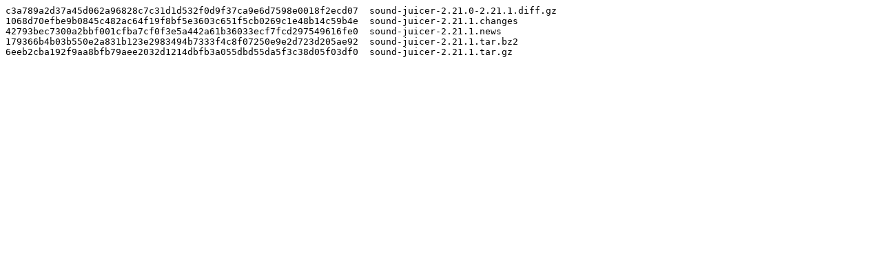

--- FILE ---
content_type: text/plain; charset=utf-8
request_url: https://download.gnome.org/sources/sound-juicer/2.21/sound-juicer-2.21.1.sha256sum
body_size: 169
content:
c3a789a2d37a45d062a96828c7c31d1d532f0d9f37ca9e6d7598e0018f2ecd07  sound-juicer-2.21.0-2.21.1.diff.gz
1068d70efbe9b0845c482ac64f19f8bf5e3603c651f5cb0269c1e48b14c59b4e  sound-juicer-2.21.1.changes
42793bec7300a2bbf001cfba7cf0f3e5a442a61b36033ecf7fcd297549616fe0  sound-juicer-2.21.1.news
179366b4b03b550e2a831b123e2983494b7333f4c8f07250e9e2d723d205ae92  sound-juicer-2.21.1.tar.bz2
6eeb2cba192f9aa8bfb79aee2032d1214dbfb3a055dbd55da5f3c38d05f03df0  sound-juicer-2.21.1.tar.gz
